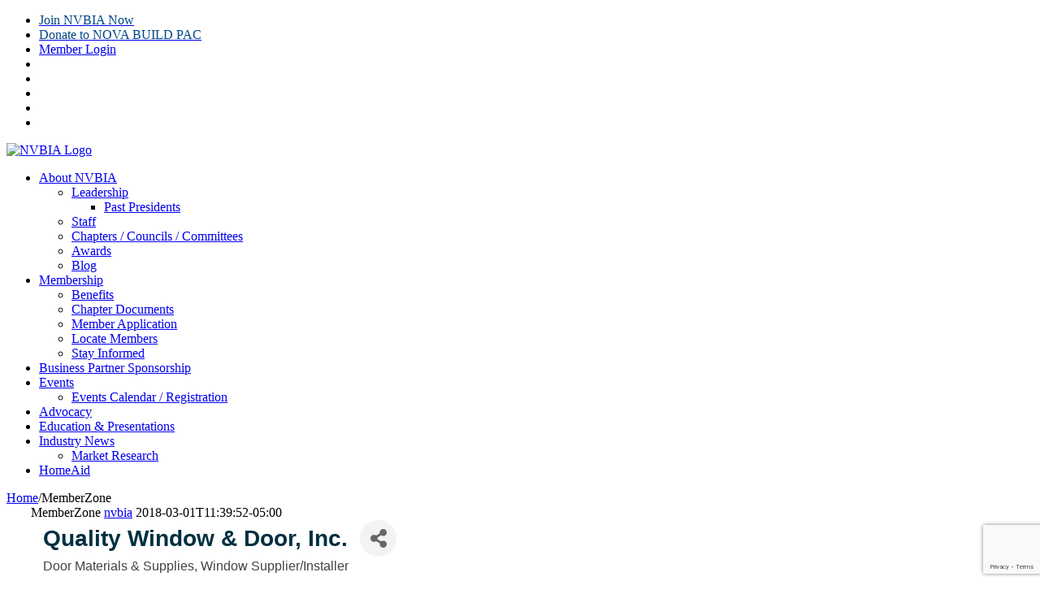

--- FILE ---
content_type: text/html; charset=utf-8
request_url: https://www.google.com/recaptcha/api2/anchor?ar=1&k=6LfI_T8rAAAAAMkWHrLP_GfSf3tLy9tKa839wcWa&co=aHR0cHM6Ly9idXNpbmVzcy5udmJpYS5jb206NDQz&hl=en&v=N67nZn4AqZkNcbeMu4prBgzg&size=invisible&anchor-ms=20000&execute-ms=30000&cb=nx5vnxwh5w9l
body_size: 48822
content:
<!DOCTYPE HTML><html dir="ltr" lang="en"><head><meta http-equiv="Content-Type" content="text/html; charset=UTF-8">
<meta http-equiv="X-UA-Compatible" content="IE=edge">
<title>reCAPTCHA</title>
<style type="text/css">
/* cyrillic-ext */
@font-face {
  font-family: 'Roboto';
  font-style: normal;
  font-weight: 400;
  font-stretch: 100%;
  src: url(//fonts.gstatic.com/s/roboto/v48/KFO7CnqEu92Fr1ME7kSn66aGLdTylUAMa3GUBHMdazTgWw.woff2) format('woff2');
  unicode-range: U+0460-052F, U+1C80-1C8A, U+20B4, U+2DE0-2DFF, U+A640-A69F, U+FE2E-FE2F;
}
/* cyrillic */
@font-face {
  font-family: 'Roboto';
  font-style: normal;
  font-weight: 400;
  font-stretch: 100%;
  src: url(//fonts.gstatic.com/s/roboto/v48/KFO7CnqEu92Fr1ME7kSn66aGLdTylUAMa3iUBHMdazTgWw.woff2) format('woff2');
  unicode-range: U+0301, U+0400-045F, U+0490-0491, U+04B0-04B1, U+2116;
}
/* greek-ext */
@font-face {
  font-family: 'Roboto';
  font-style: normal;
  font-weight: 400;
  font-stretch: 100%;
  src: url(//fonts.gstatic.com/s/roboto/v48/KFO7CnqEu92Fr1ME7kSn66aGLdTylUAMa3CUBHMdazTgWw.woff2) format('woff2');
  unicode-range: U+1F00-1FFF;
}
/* greek */
@font-face {
  font-family: 'Roboto';
  font-style: normal;
  font-weight: 400;
  font-stretch: 100%;
  src: url(//fonts.gstatic.com/s/roboto/v48/KFO7CnqEu92Fr1ME7kSn66aGLdTylUAMa3-UBHMdazTgWw.woff2) format('woff2');
  unicode-range: U+0370-0377, U+037A-037F, U+0384-038A, U+038C, U+038E-03A1, U+03A3-03FF;
}
/* math */
@font-face {
  font-family: 'Roboto';
  font-style: normal;
  font-weight: 400;
  font-stretch: 100%;
  src: url(//fonts.gstatic.com/s/roboto/v48/KFO7CnqEu92Fr1ME7kSn66aGLdTylUAMawCUBHMdazTgWw.woff2) format('woff2');
  unicode-range: U+0302-0303, U+0305, U+0307-0308, U+0310, U+0312, U+0315, U+031A, U+0326-0327, U+032C, U+032F-0330, U+0332-0333, U+0338, U+033A, U+0346, U+034D, U+0391-03A1, U+03A3-03A9, U+03B1-03C9, U+03D1, U+03D5-03D6, U+03F0-03F1, U+03F4-03F5, U+2016-2017, U+2034-2038, U+203C, U+2040, U+2043, U+2047, U+2050, U+2057, U+205F, U+2070-2071, U+2074-208E, U+2090-209C, U+20D0-20DC, U+20E1, U+20E5-20EF, U+2100-2112, U+2114-2115, U+2117-2121, U+2123-214F, U+2190, U+2192, U+2194-21AE, U+21B0-21E5, U+21F1-21F2, U+21F4-2211, U+2213-2214, U+2216-22FF, U+2308-230B, U+2310, U+2319, U+231C-2321, U+2336-237A, U+237C, U+2395, U+239B-23B7, U+23D0, U+23DC-23E1, U+2474-2475, U+25AF, U+25B3, U+25B7, U+25BD, U+25C1, U+25CA, U+25CC, U+25FB, U+266D-266F, U+27C0-27FF, U+2900-2AFF, U+2B0E-2B11, U+2B30-2B4C, U+2BFE, U+3030, U+FF5B, U+FF5D, U+1D400-1D7FF, U+1EE00-1EEFF;
}
/* symbols */
@font-face {
  font-family: 'Roboto';
  font-style: normal;
  font-weight: 400;
  font-stretch: 100%;
  src: url(//fonts.gstatic.com/s/roboto/v48/KFO7CnqEu92Fr1ME7kSn66aGLdTylUAMaxKUBHMdazTgWw.woff2) format('woff2');
  unicode-range: U+0001-000C, U+000E-001F, U+007F-009F, U+20DD-20E0, U+20E2-20E4, U+2150-218F, U+2190, U+2192, U+2194-2199, U+21AF, U+21E6-21F0, U+21F3, U+2218-2219, U+2299, U+22C4-22C6, U+2300-243F, U+2440-244A, U+2460-24FF, U+25A0-27BF, U+2800-28FF, U+2921-2922, U+2981, U+29BF, U+29EB, U+2B00-2BFF, U+4DC0-4DFF, U+FFF9-FFFB, U+10140-1018E, U+10190-1019C, U+101A0, U+101D0-101FD, U+102E0-102FB, U+10E60-10E7E, U+1D2C0-1D2D3, U+1D2E0-1D37F, U+1F000-1F0FF, U+1F100-1F1AD, U+1F1E6-1F1FF, U+1F30D-1F30F, U+1F315, U+1F31C, U+1F31E, U+1F320-1F32C, U+1F336, U+1F378, U+1F37D, U+1F382, U+1F393-1F39F, U+1F3A7-1F3A8, U+1F3AC-1F3AF, U+1F3C2, U+1F3C4-1F3C6, U+1F3CA-1F3CE, U+1F3D4-1F3E0, U+1F3ED, U+1F3F1-1F3F3, U+1F3F5-1F3F7, U+1F408, U+1F415, U+1F41F, U+1F426, U+1F43F, U+1F441-1F442, U+1F444, U+1F446-1F449, U+1F44C-1F44E, U+1F453, U+1F46A, U+1F47D, U+1F4A3, U+1F4B0, U+1F4B3, U+1F4B9, U+1F4BB, U+1F4BF, U+1F4C8-1F4CB, U+1F4D6, U+1F4DA, U+1F4DF, U+1F4E3-1F4E6, U+1F4EA-1F4ED, U+1F4F7, U+1F4F9-1F4FB, U+1F4FD-1F4FE, U+1F503, U+1F507-1F50B, U+1F50D, U+1F512-1F513, U+1F53E-1F54A, U+1F54F-1F5FA, U+1F610, U+1F650-1F67F, U+1F687, U+1F68D, U+1F691, U+1F694, U+1F698, U+1F6AD, U+1F6B2, U+1F6B9-1F6BA, U+1F6BC, U+1F6C6-1F6CF, U+1F6D3-1F6D7, U+1F6E0-1F6EA, U+1F6F0-1F6F3, U+1F6F7-1F6FC, U+1F700-1F7FF, U+1F800-1F80B, U+1F810-1F847, U+1F850-1F859, U+1F860-1F887, U+1F890-1F8AD, U+1F8B0-1F8BB, U+1F8C0-1F8C1, U+1F900-1F90B, U+1F93B, U+1F946, U+1F984, U+1F996, U+1F9E9, U+1FA00-1FA6F, U+1FA70-1FA7C, U+1FA80-1FA89, U+1FA8F-1FAC6, U+1FACE-1FADC, U+1FADF-1FAE9, U+1FAF0-1FAF8, U+1FB00-1FBFF;
}
/* vietnamese */
@font-face {
  font-family: 'Roboto';
  font-style: normal;
  font-weight: 400;
  font-stretch: 100%;
  src: url(//fonts.gstatic.com/s/roboto/v48/KFO7CnqEu92Fr1ME7kSn66aGLdTylUAMa3OUBHMdazTgWw.woff2) format('woff2');
  unicode-range: U+0102-0103, U+0110-0111, U+0128-0129, U+0168-0169, U+01A0-01A1, U+01AF-01B0, U+0300-0301, U+0303-0304, U+0308-0309, U+0323, U+0329, U+1EA0-1EF9, U+20AB;
}
/* latin-ext */
@font-face {
  font-family: 'Roboto';
  font-style: normal;
  font-weight: 400;
  font-stretch: 100%;
  src: url(//fonts.gstatic.com/s/roboto/v48/KFO7CnqEu92Fr1ME7kSn66aGLdTylUAMa3KUBHMdazTgWw.woff2) format('woff2');
  unicode-range: U+0100-02BA, U+02BD-02C5, U+02C7-02CC, U+02CE-02D7, U+02DD-02FF, U+0304, U+0308, U+0329, U+1D00-1DBF, U+1E00-1E9F, U+1EF2-1EFF, U+2020, U+20A0-20AB, U+20AD-20C0, U+2113, U+2C60-2C7F, U+A720-A7FF;
}
/* latin */
@font-face {
  font-family: 'Roboto';
  font-style: normal;
  font-weight: 400;
  font-stretch: 100%;
  src: url(//fonts.gstatic.com/s/roboto/v48/KFO7CnqEu92Fr1ME7kSn66aGLdTylUAMa3yUBHMdazQ.woff2) format('woff2');
  unicode-range: U+0000-00FF, U+0131, U+0152-0153, U+02BB-02BC, U+02C6, U+02DA, U+02DC, U+0304, U+0308, U+0329, U+2000-206F, U+20AC, U+2122, U+2191, U+2193, U+2212, U+2215, U+FEFF, U+FFFD;
}
/* cyrillic-ext */
@font-face {
  font-family: 'Roboto';
  font-style: normal;
  font-weight: 500;
  font-stretch: 100%;
  src: url(//fonts.gstatic.com/s/roboto/v48/KFO7CnqEu92Fr1ME7kSn66aGLdTylUAMa3GUBHMdazTgWw.woff2) format('woff2');
  unicode-range: U+0460-052F, U+1C80-1C8A, U+20B4, U+2DE0-2DFF, U+A640-A69F, U+FE2E-FE2F;
}
/* cyrillic */
@font-face {
  font-family: 'Roboto';
  font-style: normal;
  font-weight: 500;
  font-stretch: 100%;
  src: url(//fonts.gstatic.com/s/roboto/v48/KFO7CnqEu92Fr1ME7kSn66aGLdTylUAMa3iUBHMdazTgWw.woff2) format('woff2');
  unicode-range: U+0301, U+0400-045F, U+0490-0491, U+04B0-04B1, U+2116;
}
/* greek-ext */
@font-face {
  font-family: 'Roboto';
  font-style: normal;
  font-weight: 500;
  font-stretch: 100%;
  src: url(//fonts.gstatic.com/s/roboto/v48/KFO7CnqEu92Fr1ME7kSn66aGLdTylUAMa3CUBHMdazTgWw.woff2) format('woff2');
  unicode-range: U+1F00-1FFF;
}
/* greek */
@font-face {
  font-family: 'Roboto';
  font-style: normal;
  font-weight: 500;
  font-stretch: 100%;
  src: url(//fonts.gstatic.com/s/roboto/v48/KFO7CnqEu92Fr1ME7kSn66aGLdTylUAMa3-UBHMdazTgWw.woff2) format('woff2');
  unicode-range: U+0370-0377, U+037A-037F, U+0384-038A, U+038C, U+038E-03A1, U+03A3-03FF;
}
/* math */
@font-face {
  font-family: 'Roboto';
  font-style: normal;
  font-weight: 500;
  font-stretch: 100%;
  src: url(//fonts.gstatic.com/s/roboto/v48/KFO7CnqEu92Fr1ME7kSn66aGLdTylUAMawCUBHMdazTgWw.woff2) format('woff2');
  unicode-range: U+0302-0303, U+0305, U+0307-0308, U+0310, U+0312, U+0315, U+031A, U+0326-0327, U+032C, U+032F-0330, U+0332-0333, U+0338, U+033A, U+0346, U+034D, U+0391-03A1, U+03A3-03A9, U+03B1-03C9, U+03D1, U+03D5-03D6, U+03F0-03F1, U+03F4-03F5, U+2016-2017, U+2034-2038, U+203C, U+2040, U+2043, U+2047, U+2050, U+2057, U+205F, U+2070-2071, U+2074-208E, U+2090-209C, U+20D0-20DC, U+20E1, U+20E5-20EF, U+2100-2112, U+2114-2115, U+2117-2121, U+2123-214F, U+2190, U+2192, U+2194-21AE, U+21B0-21E5, U+21F1-21F2, U+21F4-2211, U+2213-2214, U+2216-22FF, U+2308-230B, U+2310, U+2319, U+231C-2321, U+2336-237A, U+237C, U+2395, U+239B-23B7, U+23D0, U+23DC-23E1, U+2474-2475, U+25AF, U+25B3, U+25B7, U+25BD, U+25C1, U+25CA, U+25CC, U+25FB, U+266D-266F, U+27C0-27FF, U+2900-2AFF, U+2B0E-2B11, U+2B30-2B4C, U+2BFE, U+3030, U+FF5B, U+FF5D, U+1D400-1D7FF, U+1EE00-1EEFF;
}
/* symbols */
@font-face {
  font-family: 'Roboto';
  font-style: normal;
  font-weight: 500;
  font-stretch: 100%;
  src: url(//fonts.gstatic.com/s/roboto/v48/KFO7CnqEu92Fr1ME7kSn66aGLdTylUAMaxKUBHMdazTgWw.woff2) format('woff2');
  unicode-range: U+0001-000C, U+000E-001F, U+007F-009F, U+20DD-20E0, U+20E2-20E4, U+2150-218F, U+2190, U+2192, U+2194-2199, U+21AF, U+21E6-21F0, U+21F3, U+2218-2219, U+2299, U+22C4-22C6, U+2300-243F, U+2440-244A, U+2460-24FF, U+25A0-27BF, U+2800-28FF, U+2921-2922, U+2981, U+29BF, U+29EB, U+2B00-2BFF, U+4DC0-4DFF, U+FFF9-FFFB, U+10140-1018E, U+10190-1019C, U+101A0, U+101D0-101FD, U+102E0-102FB, U+10E60-10E7E, U+1D2C0-1D2D3, U+1D2E0-1D37F, U+1F000-1F0FF, U+1F100-1F1AD, U+1F1E6-1F1FF, U+1F30D-1F30F, U+1F315, U+1F31C, U+1F31E, U+1F320-1F32C, U+1F336, U+1F378, U+1F37D, U+1F382, U+1F393-1F39F, U+1F3A7-1F3A8, U+1F3AC-1F3AF, U+1F3C2, U+1F3C4-1F3C6, U+1F3CA-1F3CE, U+1F3D4-1F3E0, U+1F3ED, U+1F3F1-1F3F3, U+1F3F5-1F3F7, U+1F408, U+1F415, U+1F41F, U+1F426, U+1F43F, U+1F441-1F442, U+1F444, U+1F446-1F449, U+1F44C-1F44E, U+1F453, U+1F46A, U+1F47D, U+1F4A3, U+1F4B0, U+1F4B3, U+1F4B9, U+1F4BB, U+1F4BF, U+1F4C8-1F4CB, U+1F4D6, U+1F4DA, U+1F4DF, U+1F4E3-1F4E6, U+1F4EA-1F4ED, U+1F4F7, U+1F4F9-1F4FB, U+1F4FD-1F4FE, U+1F503, U+1F507-1F50B, U+1F50D, U+1F512-1F513, U+1F53E-1F54A, U+1F54F-1F5FA, U+1F610, U+1F650-1F67F, U+1F687, U+1F68D, U+1F691, U+1F694, U+1F698, U+1F6AD, U+1F6B2, U+1F6B9-1F6BA, U+1F6BC, U+1F6C6-1F6CF, U+1F6D3-1F6D7, U+1F6E0-1F6EA, U+1F6F0-1F6F3, U+1F6F7-1F6FC, U+1F700-1F7FF, U+1F800-1F80B, U+1F810-1F847, U+1F850-1F859, U+1F860-1F887, U+1F890-1F8AD, U+1F8B0-1F8BB, U+1F8C0-1F8C1, U+1F900-1F90B, U+1F93B, U+1F946, U+1F984, U+1F996, U+1F9E9, U+1FA00-1FA6F, U+1FA70-1FA7C, U+1FA80-1FA89, U+1FA8F-1FAC6, U+1FACE-1FADC, U+1FADF-1FAE9, U+1FAF0-1FAF8, U+1FB00-1FBFF;
}
/* vietnamese */
@font-face {
  font-family: 'Roboto';
  font-style: normal;
  font-weight: 500;
  font-stretch: 100%;
  src: url(//fonts.gstatic.com/s/roboto/v48/KFO7CnqEu92Fr1ME7kSn66aGLdTylUAMa3OUBHMdazTgWw.woff2) format('woff2');
  unicode-range: U+0102-0103, U+0110-0111, U+0128-0129, U+0168-0169, U+01A0-01A1, U+01AF-01B0, U+0300-0301, U+0303-0304, U+0308-0309, U+0323, U+0329, U+1EA0-1EF9, U+20AB;
}
/* latin-ext */
@font-face {
  font-family: 'Roboto';
  font-style: normal;
  font-weight: 500;
  font-stretch: 100%;
  src: url(//fonts.gstatic.com/s/roboto/v48/KFO7CnqEu92Fr1ME7kSn66aGLdTylUAMa3KUBHMdazTgWw.woff2) format('woff2');
  unicode-range: U+0100-02BA, U+02BD-02C5, U+02C7-02CC, U+02CE-02D7, U+02DD-02FF, U+0304, U+0308, U+0329, U+1D00-1DBF, U+1E00-1E9F, U+1EF2-1EFF, U+2020, U+20A0-20AB, U+20AD-20C0, U+2113, U+2C60-2C7F, U+A720-A7FF;
}
/* latin */
@font-face {
  font-family: 'Roboto';
  font-style: normal;
  font-weight: 500;
  font-stretch: 100%;
  src: url(//fonts.gstatic.com/s/roboto/v48/KFO7CnqEu92Fr1ME7kSn66aGLdTylUAMa3yUBHMdazQ.woff2) format('woff2');
  unicode-range: U+0000-00FF, U+0131, U+0152-0153, U+02BB-02BC, U+02C6, U+02DA, U+02DC, U+0304, U+0308, U+0329, U+2000-206F, U+20AC, U+2122, U+2191, U+2193, U+2212, U+2215, U+FEFF, U+FFFD;
}
/* cyrillic-ext */
@font-face {
  font-family: 'Roboto';
  font-style: normal;
  font-weight: 900;
  font-stretch: 100%;
  src: url(//fonts.gstatic.com/s/roboto/v48/KFO7CnqEu92Fr1ME7kSn66aGLdTylUAMa3GUBHMdazTgWw.woff2) format('woff2');
  unicode-range: U+0460-052F, U+1C80-1C8A, U+20B4, U+2DE0-2DFF, U+A640-A69F, U+FE2E-FE2F;
}
/* cyrillic */
@font-face {
  font-family: 'Roboto';
  font-style: normal;
  font-weight: 900;
  font-stretch: 100%;
  src: url(//fonts.gstatic.com/s/roboto/v48/KFO7CnqEu92Fr1ME7kSn66aGLdTylUAMa3iUBHMdazTgWw.woff2) format('woff2');
  unicode-range: U+0301, U+0400-045F, U+0490-0491, U+04B0-04B1, U+2116;
}
/* greek-ext */
@font-face {
  font-family: 'Roboto';
  font-style: normal;
  font-weight: 900;
  font-stretch: 100%;
  src: url(//fonts.gstatic.com/s/roboto/v48/KFO7CnqEu92Fr1ME7kSn66aGLdTylUAMa3CUBHMdazTgWw.woff2) format('woff2');
  unicode-range: U+1F00-1FFF;
}
/* greek */
@font-face {
  font-family: 'Roboto';
  font-style: normal;
  font-weight: 900;
  font-stretch: 100%;
  src: url(//fonts.gstatic.com/s/roboto/v48/KFO7CnqEu92Fr1ME7kSn66aGLdTylUAMa3-UBHMdazTgWw.woff2) format('woff2');
  unicode-range: U+0370-0377, U+037A-037F, U+0384-038A, U+038C, U+038E-03A1, U+03A3-03FF;
}
/* math */
@font-face {
  font-family: 'Roboto';
  font-style: normal;
  font-weight: 900;
  font-stretch: 100%;
  src: url(//fonts.gstatic.com/s/roboto/v48/KFO7CnqEu92Fr1ME7kSn66aGLdTylUAMawCUBHMdazTgWw.woff2) format('woff2');
  unicode-range: U+0302-0303, U+0305, U+0307-0308, U+0310, U+0312, U+0315, U+031A, U+0326-0327, U+032C, U+032F-0330, U+0332-0333, U+0338, U+033A, U+0346, U+034D, U+0391-03A1, U+03A3-03A9, U+03B1-03C9, U+03D1, U+03D5-03D6, U+03F0-03F1, U+03F4-03F5, U+2016-2017, U+2034-2038, U+203C, U+2040, U+2043, U+2047, U+2050, U+2057, U+205F, U+2070-2071, U+2074-208E, U+2090-209C, U+20D0-20DC, U+20E1, U+20E5-20EF, U+2100-2112, U+2114-2115, U+2117-2121, U+2123-214F, U+2190, U+2192, U+2194-21AE, U+21B0-21E5, U+21F1-21F2, U+21F4-2211, U+2213-2214, U+2216-22FF, U+2308-230B, U+2310, U+2319, U+231C-2321, U+2336-237A, U+237C, U+2395, U+239B-23B7, U+23D0, U+23DC-23E1, U+2474-2475, U+25AF, U+25B3, U+25B7, U+25BD, U+25C1, U+25CA, U+25CC, U+25FB, U+266D-266F, U+27C0-27FF, U+2900-2AFF, U+2B0E-2B11, U+2B30-2B4C, U+2BFE, U+3030, U+FF5B, U+FF5D, U+1D400-1D7FF, U+1EE00-1EEFF;
}
/* symbols */
@font-face {
  font-family: 'Roboto';
  font-style: normal;
  font-weight: 900;
  font-stretch: 100%;
  src: url(//fonts.gstatic.com/s/roboto/v48/KFO7CnqEu92Fr1ME7kSn66aGLdTylUAMaxKUBHMdazTgWw.woff2) format('woff2');
  unicode-range: U+0001-000C, U+000E-001F, U+007F-009F, U+20DD-20E0, U+20E2-20E4, U+2150-218F, U+2190, U+2192, U+2194-2199, U+21AF, U+21E6-21F0, U+21F3, U+2218-2219, U+2299, U+22C4-22C6, U+2300-243F, U+2440-244A, U+2460-24FF, U+25A0-27BF, U+2800-28FF, U+2921-2922, U+2981, U+29BF, U+29EB, U+2B00-2BFF, U+4DC0-4DFF, U+FFF9-FFFB, U+10140-1018E, U+10190-1019C, U+101A0, U+101D0-101FD, U+102E0-102FB, U+10E60-10E7E, U+1D2C0-1D2D3, U+1D2E0-1D37F, U+1F000-1F0FF, U+1F100-1F1AD, U+1F1E6-1F1FF, U+1F30D-1F30F, U+1F315, U+1F31C, U+1F31E, U+1F320-1F32C, U+1F336, U+1F378, U+1F37D, U+1F382, U+1F393-1F39F, U+1F3A7-1F3A8, U+1F3AC-1F3AF, U+1F3C2, U+1F3C4-1F3C6, U+1F3CA-1F3CE, U+1F3D4-1F3E0, U+1F3ED, U+1F3F1-1F3F3, U+1F3F5-1F3F7, U+1F408, U+1F415, U+1F41F, U+1F426, U+1F43F, U+1F441-1F442, U+1F444, U+1F446-1F449, U+1F44C-1F44E, U+1F453, U+1F46A, U+1F47D, U+1F4A3, U+1F4B0, U+1F4B3, U+1F4B9, U+1F4BB, U+1F4BF, U+1F4C8-1F4CB, U+1F4D6, U+1F4DA, U+1F4DF, U+1F4E3-1F4E6, U+1F4EA-1F4ED, U+1F4F7, U+1F4F9-1F4FB, U+1F4FD-1F4FE, U+1F503, U+1F507-1F50B, U+1F50D, U+1F512-1F513, U+1F53E-1F54A, U+1F54F-1F5FA, U+1F610, U+1F650-1F67F, U+1F687, U+1F68D, U+1F691, U+1F694, U+1F698, U+1F6AD, U+1F6B2, U+1F6B9-1F6BA, U+1F6BC, U+1F6C6-1F6CF, U+1F6D3-1F6D7, U+1F6E0-1F6EA, U+1F6F0-1F6F3, U+1F6F7-1F6FC, U+1F700-1F7FF, U+1F800-1F80B, U+1F810-1F847, U+1F850-1F859, U+1F860-1F887, U+1F890-1F8AD, U+1F8B0-1F8BB, U+1F8C0-1F8C1, U+1F900-1F90B, U+1F93B, U+1F946, U+1F984, U+1F996, U+1F9E9, U+1FA00-1FA6F, U+1FA70-1FA7C, U+1FA80-1FA89, U+1FA8F-1FAC6, U+1FACE-1FADC, U+1FADF-1FAE9, U+1FAF0-1FAF8, U+1FB00-1FBFF;
}
/* vietnamese */
@font-face {
  font-family: 'Roboto';
  font-style: normal;
  font-weight: 900;
  font-stretch: 100%;
  src: url(//fonts.gstatic.com/s/roboto/v48/KFO7CnqEu92Fr1ME7kSn66aGLdTylUAMa3OUBHMdazTgWw.woff2) format('woff2');
  unicode-range: U+0102-0103, U+0110-0111, U+0128-0129, U+0168-0169, U+01A0-01A1, U+01AF-01B0, U+0300-0301, U+0303-0304, U+0308-0309, U+0323, U+0329, U+1EA0-1EF9, U+20AB;
}
/* latin-ext */
@font-face {
  font-family: 'Roboto';
  font-style: normal;
  font-weight: 900;
  font-stretch: 100%;
  src: url(//fonts.gstatic.com/s/roboto/v48/KFO7CnqEu92Fr1ME7kSn66aGLdTylUAMa3KUBHMdazTgWw.woff2) format('woff2');
  unicode-range: U+0100-02BA, U+02BD-02C5, U+02C7-02CC, U+02CE-02D7, U+02DD-02FF, U+0304, U+0308, U+0329, U+1D00-1DBF, U+1E00-1E9F, U+1EF2-1EFF, U+2020, U+20A0-20AB, U+20AD-20C0, U+2113, U+2C60-2C7F, U+A720-A7FF;
}
/* latin */
@font-face {
  font-family: 'Roboto';
  font-style: normal;
  font-weight: 900;
  font-stretch: 100%;
  src: url(//fonts.gstatic.com/s/roboto/v48/KFO7CnqEu92Fr1ME7kSn66aGLdTylUAMa3yUBHMdazQ.woff2) format('woff2');
  unicode-range: U+0000-00FF, U+0131, U+0152-0153, U+02BB-02BC, U+02C6, U+02DA, U+02DC, U+0304, U+0308, U+0329, U+2000-206F, U+20AC, U+2122, U+2191, U+2193, U+2212, U+2215, U+FEFF, U+FFFD;
}

</style>
<link rel="stylesheet" type="text/css" href="https://www.gstatic.com/recaptcha/releases/N67nZn4AqZkNcbeMu4prBgzg/styles__ltr.css">
<script nonce="IKJ4jxR7tJxr7uqPp4bR1Q" type="text/javascript">window['__recaptcha_api'] = 'https://www.google.com/recaptcha/api2/';</script>
<script type="text/javascript" src="https://www.gstatic.com/recaptcha/releases/N67nZn4AqZkNcbeMu4prBgzg/recaptcha__en.js" nonce="IKJ4jxR7tJxr7uqPp4bR1Q">
      
    </script></head>
<body><div id="rc-anchor-alert" class="rc-anchor-alert"></div>
<input type="hidden" id="recaptcha-token" value="[base64]">
<script type="text/javascript" nonce="IKJ4jxR7tJxr7uqPp4bR1Q">
      recaptcha.anchor.Main.init("[\x22ainput\x22,[\x22bgdata\x22,\x22\x22,\[base64]/[base64]/[base64]/ZyhXLGgpOnEoW04sMjEsbF0sVywwKSxoKSxmYWxzZSxmYWxzZSl9Y2F0Y2goayl7RygzNTgsVyk/[base64]/[base64]/[base64]/[base64]/[base64]/[base64]/[base64]/bmV3IEJbT10oRFswXSk6dz09Mj9uZXcgQltPXShEWzBdLERbMV0pOnc9PTM/bmV3IEJbT10oRFswXSxEWzFdLERbMl0pOnc9PTQ/[base64]/[base64]/[base64]/[base64]/[base64]\\u003d\x22,\[base64]\\u003d\x22,\[base64]/DsWbDkGzDqhrCl3cIGWF/[base64]/MsKLBsKtwo4twpYBbsKlw5kAwr3CskQieH0EwrHCgFjDp8KkN2bCusKgwpknwonCpyTDuQAxw68JGsKbwpgxwo02I3/CjsKhw5cpwqbDvBTCvmp8E3XDtsOoChQywokBwr9qYR3Dug3DqsKtw4o8w7nDpkIjw6UiwoJdNkrCkcKawpA5wq0IwoRxw4FRw5xbwo8EYiMBwp/CqQjDt8KdwpbDgHM+E8KRw67Dm8KkFn4IHQ7CosKDag/Dv8OrYsOIwobCuRFABcKlwrYEKsO4w5dudcKTB8KRTXN9wpfDj8OmwqXCslMxwqpQwq/CjTXDjsKQe1VVw59Pw61AOy/DtcOadFTChRYywoBSw7oZUcO6QS8Nw4TCisKYKsKrw65Dw4ppUycdcg/DrUUkNMOSezvDpsOjfMKTcVYLI8OgJMOaw4nDvxnDhcOkwrQRw5ZLG1RBw6PCkyorScO2wqMnwoLCv8KgEUU6w4bDrDxrwovDpRZ/[base64]/DgcOgQGtkf8OiF8O3UnDDusKvFjJhw7A6JsKMVMKFY39JDMOKw7TDpFh3wpgJwobDlVLCly3CpwYVa1TCrcOkwq7CqcOFQ23CssOxYygxMVIrw6XCu8O0NMK0NjfCrsOWMCF8cDgtw7YRXsKgwqfDgcO7woNNBsOVFlU8w4zCrCRfW8Kbwo/CuX06UQBJw53DvcO0eMOBw4/CvydVPcOAQXrDlXrCgkUswrAiO8OnXMKowqPCpn3Dp2EgJMOBwphRP8OUw47DgsK+wph9A2kFwqXCr8OIPwlQTzrCpCwtRsOqV8KmA3Ndw5TDjRrDscK2c8K7YsKZEMO/ccK/OsOCwqxRwrxLAx7DtFgAHknDpBPDjDcTwoFtBwVsWAsCaTfDqsK4UsO9L8Kzw7LCpinCjifDscOvwobCmy1Gw6XCucOJw6EsAMKkS8OPwrvCjgLCqkrDpC8STMKLRX3DnDppMcKJw7E5w5p4bMKocS4PwovCrw1dVzQDw7HDo8KxHhzCu8O7wq3Dk8Onw6M7W3c/wrTCk8Ohw6loF8K7w5bDt8K2AsKNw4nCksKmwobCs1MjGMKGwrpBw5BaOMKVw5rDhMK2KnHCgcOjWH7Cm8KXJWjCnsKtwobCsXrDnDrCrcOFwqEVw6HCgcOSE2XDjRrCkXLDjsOZwrrDjxvDjlAIw7wcDcO6G8Oew4vDuH/DiC/[base64]/Du8Olw6vChRnDsMKwwqARcMOqcA/ClcOIw6FTPGVVw6gaUsK1wqbCrGPDp8O8wobClQzCusOMWWrDg1bDpxfClRxELsK3TMKVWMKmecK1w7pGYcKYQWtgwqxvEcKrw7LDsT0DNEp5Wnkyw6bDr8Kbw4QcTsOvBhccWwxeV8KXG3l3BBt7KyRfwq4wa8OKw4UFwo/CjsO5wqdXTiZmGMKAw6pqwozDjcOEe8KgTcODw5nCosKNAX0mwqHClcKnCcKwa8KswpvCiMOkw69LcVkVXMOWXSxeMX4tw43CjcKZXWNSYlhiIMKlwr9uw6dOw4kYwp4Nw5XClVEyJsOrw6ovS8OXwq3DqjQ3w5vDtX7CmcKcSW/ClsOSZx0yw4l6w7xSw4RgWcKbQsOVDnfClMOKT8K7Tio2eMOlwoQmw6pjHcOaYHQxwpPCuXwMLMKXFHnDv2DDhcOSw5bCvXdnYsKzIsKPDSHDvMOhBQ3CvsODfErCgcK/Vk/[base64]/DlGsswoYxw7kqw6LDlGI4wqzDiMOJw4Z6wqjDo8KWw50vdsO7w5vDsydHP8KlHMKhXF9Kw4oBTBXDsMOlPsK7w7U9U8KhY3zDp1DCo8Kfwo/Cv8Onw6RGfcKvDMKAwqTCrsOBw6pkw6DCu0rCicKYwrEMYSRXYxEDw5TCjsKlZcKdQcKNHG/CiBjCicOVw5YPwrtcUcOhVBQ/wrnCisKqWSxFcTjCqsKVGGDDr0BXPsKkEMKBYycdworDp8OtwpzDiBwyUsOew6XCoMKewrxRw4plwrwswqfCl8KTUcOMMcKywqMew5xvBcKbNDU1w6jCrWAWw77Cl28twrXDkw3Cuww9wq3Ci8Ozwod/AQHDgsOpwooHD8O5VcO4w48IGcKaMUt8KEzDpsK1f8OwNMKzFz5YecONG8K2YRNKHC7DqMOqw70kbsOFX1swL3Bpw4DCj8OqTmHDnnTDvgnDgXjCj8KnwpNpHsKTwo/DiD/Cu8OxEFbDvQ1HSyAJFcK8SMKeAwrDoilfwqkjBSzDlsKIw5fCl8OCMgEKw4DDh0xQbyrCpcK6wqvCpsOEw5rCmcKVw5TDt8OAwrNdQ2/[base64]/Dmyt0BMKpwokHdmTDgiEEw49jFk5mw4bCi05KwonDnMKdWsOwwpvDn3bDhSd+w5bDqBkvLzhtQlnDrGUgVcKJSBTDj8OfwohTRyhtwqgkwpEUDgvCrcKmS1hRFmxAwojCt8OtIxvCiGTCvksCRMOVRsO3wrEIwozCosO/w7LCn8Ogw6U4KcK1wrJoL8KNw6nCrxjCisOWwpjCuX5Vw6vCnE/CqDHCp8O5VxzDhnBtw4TCgDAcw4/DiMKhw4PDuBrCpsOYw5BowpvDhE7CksK7KgsOw5XDlhXDvcKDU8K2TcOwHDnCrEhPcsKbdMOuNh/CvMOZw613BXjDlXkVRsKVw43DusKcOMOqFMK/NcKaw4jDvG3DpjDCoMKLVMKUw5Fjwr/DmwM6KU7Drx3CiHNNSHdYwofCgHLCv8OiCRvCosK8JMKxV8K9Y0/[base64]/YsK3cMO/[base64]/Dj8O/[base64]/[base64]/DmHhKwrfDghvCi1LDs8OSasOuQlvDlTvCoRDDhcOdw47CsMOKwoLDjwscwqTDlcKwBsOqw45/XcKWbsKXwqcGDMK9woFkdMKaw4DDjjwKO0XCnMOScR1rw4Fvw4/[base64]/[base64]/wodwQzbDksKuwrnCoHQlw7DDs0xGNcKSHS3DlsKuw5DDvcOlCjxiF8KIcHvCshUmw4PCmMK+GsOew47CsyjCggnDh0fDnAXCqcOew7LDvcK8w6ACwqLDr23Dq8K7BAxOwqAbwrHDpsK3w7/Cn8OlwqNewrXDiMKdAkrCuEHClWp4FMOAAsOZGTxjAxTDmXEGw7g+w7fDlhUHwoM7wo9BWhPDs8KkwpbDv8OKcsOxEcOTLlTDr1XCq2TCocKLIUPCuMKAHx0swrfCmlrCtcKFwpPDgDLCpzx5wq9ZTMOfb1IawpoHFR/Cr8KQw4tIw5QOXC7Djll/wppwwpbDs0nDh8Kpw5kOJU/CtGXCr8K5U8Kqw4Apwro+PcOTw5PCvHzDnSLDrsONP8OocFHDizEkDsO9PwI8w5/CrsOzeEHDr8K2w79lTDDDjcKJw6PDmcOUw7VUAHjClBPDgsKJBDFCO8OeBsKmw6jDucK3PnsfwoIhw67CqMOJacKafMKkwqAOaB7DlUQ3dsKBw6UIw7nDl8OPbcK/[base64]/DocKFw58tBsONG8KHw6NhXnPDgUkoWcOXwpYww6PDq2jDiGXDi8KAwoTDmWjCl8Krw6TDj8KkTjxjWsKCwojCm8OySXzDtn/CocOHHVDDqMK0esK/w6TDnWXDqcKpw6jCuQEjw4IJw7PDk8K7w6jDuzZ3VAjCi0PDpcKIfcKCGwpBIgE/dMK4wolew6bCl0EJwpR3wrAVb1FzwqNzEAXCgj/DnRZrw6pOw6bCqsO4XsKDFlkSwrjCrsKXGzxVw71Qw5d1fSLDrsObw5tLSsO3wpvDrB9+MsOjwpjDqlZ1woxyCcOndGjCjVrCscOnw7R6w7fCiMKKwqTCm8K8XnzDoMKywqswEMKWwpDDqSMow4AmFyJ/wotOw5vCn8OFQAAQw7BCw47DssKhHcK8w7J9w6gjHsKTw7ogwpjCkRRdKChywoxkw7vDhsOpw7XCg3J3wrdXw57DjWPDm8OswpwwT8O/Ex/CrkE0dzXDgsObOsKzw61AQXTCqVkXSsOnw63CpsOBw5/DtMKewoTCiMOUdU/CuMKSLsK6w7fCrwkeNsOQw5vCrcKTwqXCpmfCtMOoETNPZsOBSsKZUCAxW8OiP17ChsKlFBE8w6sHd1VTwqnCvMOlw4LDhsOpRz9hwr1Vwrgnw5LDjiE1wrsPwrnCpsOdV8Kow5XCqAbCmsKpYQYIf8OVw5rCh3pEUS/Dh0zDliZOwp/Dp8KReU3DjDMYN8OZwqLDn2TDm8OXwrlCwqZGLBsxJH8Nw5fCgMKVw6xCMGPCpTXCiMO0wqjDvw/DqcOqASPDlsKtO8K5FsKxwoTDviLCh8K7w7nDrT7DvcOZw6vDnMO5w5IQw701PcKueTfCp8OGwobCsW3Do8O0wr7Dv30EHsOKw5rDqCLCrlDChMKODWHCozTCk8OMeF/Cs3YWVcK8wqTDhCYxX0nCj8Khw6Iwdno8wqLDt0TDl2RfLVp0w63CjQkVbEtvHwjCtXRNw6LDgQ/[base64]/Ct8K4VcO5VQA2E8Onw6VVUsKQA8O6wqw2OcKmwp3DjcKFwrk7A1ojY1oMwr7DoC00FcKgVnPCksKbdHTDtnLCksOyw6t8w7HDg8ObwrgZSsK+w7shwrbChX7CjMO5w45IOsOJU0HDtcOxGxNQwqhoRkrDhMOLwqvDt8OewpdfVsKEGHgtwrxVw6lhw4DCkj8eK8Oiwo/CpsOhwrrDhsOIwo/DilwJwqbCnsO3w4xUM8K3wrB5wonDjHjCoMK8wo/CilQfw7AHwonCrQrDssKMwoBgPMOWwrPDusOpVxzDlDpJwoLDp0pNSMKdwo1DaxrClsKbAT3CrMOodsOKMsOMOsOtISvChMK4worCjcKSwofChQtCw6tFw6JPwoMmFcKuwr50DEzCosOgST/[base64]/[base64]/CrGVpd0xAw48nFsOEwqAPw7BXwoXDvsO3TMKWFzrDgnnDhxzCnsOcT3k6w7fCgsOwU0LDnlkjwrXCtcKEw73Dq1lNwrc6GjHCtsOnwoIAw79zwp8wwonCgzPDpsOOeybDh30OAxPDqMO0w7DCn8KhaVsgw6nDvcKrwo1/[base64]/CrsOfw6nDqMKCR23DnwzDuQwlXRl/[base64]/CpFduQjIBGVnCsUfCowTDnzg3Q8OTwqUsw7zDinfDlsOKw7/CtcOpR1rCp8Oewo15wpzDksO/[base64]/CvcKsZsKFT0BxwogQw6DCgMOKw7bDvyMGeH5/IiJIw4JBwpMxw5NWAMKKwpM5wr8owpjDh8OWHcKdJSJvWjXCisOyw5AeVMKDwqQdecK0wrl9OsOaE8O8esO5GcK3w77DgSLCusKiWn1QcsOOw4MgwpjCsFdtZMKFwqAfBB3CnT04PxgMcTDDkMOgw4PCiHPCtsKEw4Iaw50Fwq40csOewrAnwpwew6fDlVxXK8Kxwrk/w5Qiwq7Cmk8uLibCi8OrSwNRw5DCiMO0wpvCl1fDgcOALSQhJ1YKwoQDwpvDqD/CgmlEwpgxViLCl8OWNMObJsKgwq/CtsKhwo3CkifDlkpKw4nDjMKJw70HeMK1KnvCssOaTBrDkSFWw5J+w6ArCy/Cgmo4w47Cq8K3wq0fw7w+wrnChUdzS8K2wpA4wpl8w7M9eg7Ch17DqAFKw7rCisKGw77CvVkuwp12OC/CmgzDh8KoWcO8woHDvgzCuMKuwr0OwqEnwrZwDE3CpE8nJcOVw4dfQGHDn8Olw5Zew4t/C8OpL8O+YAluw7VGw50Lwr0Qw5Fww6cHwobDiMKXHcOUVsO7wqZDRMO+asKzw60iw7nCncKMwoXDnELDrcO+ZS4/LcKHwoHDlcKCL8OKwqvDjEMEw6Ijw6Fqwr7DtWXDqcOUbcKyeMKUdMKHI8OnG8O2w5XCh1/Dn8K/w6nClEjChEnCihXCugzCpMOGw415ScOmMMKEfcKZw6IhwrxzwpMUwptLw4Qlw5loOCxqN8K2wpsLw6bCkQcQJg4MwrLClRknwrYiwp4Sw6bCjcOaw4XDjAtlw7FML8KHE8KlE8KCQsO4elzCjgJ0SwBTw7rCr8OTf8OEBlbDjsK0a8OTw4BQwrnCglnCgMOLwp/CmVfCgsKcwrvDtHzDsnXChMO8woTDj8KBEsO/[base64]/DjWrDvHPDrMKZVcKywrpSwpfDsTYwwqcMwrLCoMOWUiEmw7deQsKoIcORMXBowrLDr8OaTQdawrvDsGUGw5IfFsKTwqYWw61XwqA/[base64]/CkWpxw6rDnsKXw4zCgcKpw4LDsQVUwohgw7XCl8O4wpnDjRzCi8KFw5UcEj03B0TDjlVKOD3DuRnDkSx8aMKQwo/DgW7Cg3F6JcK6w7RMDMOHPjjCscOAwodwM8OvBlPCqcOcwoHCncKJwqnClgzCiEouShYww7PDtMOlD8KWY0hbc8Onw64hwobClsOMwobDhsKNwqvDrMOKJXfCgFIBwphGw7jDgcKFJDXCryBAwoQNw4XDncOkwozCm0EbwonCjwkFwq93TXTCkMKpw73Co8O/Ih0YdkRNwqLCgsOFNHbDsx9Pw4LCoHFewoHDn8OnembCqQHCoFPCvzrCjcKAGMKUwqAMLsO4R8O5w5JLTMKywo85BcO/w7AkHAzDmcKnJcOGw5FMwqxfOsKSwrLDjMOOwrPCucO8ZztyWXFewqA8CU7Dv0FYw4jCu0MmciHDr8KpBikJGXnDmsOsw5o0w5vDoWPDs3bDsz/CncKYVl89OUVgaHwAVcO6w49NDVEGeMO8M8KKQMO2wogNd1ZhVy5rwoXCscOnWVAhATLDjsKew4AXw5/DhSdkw40GXjQZX8K9wqMIasKyOH55wovDh8KAw6gywoQHw5MDKMOAw7/DgMO1EcOwYmNowoXCj8Kpw47DmGXClhrDvcKub8OPOl0iw5PDg8K5w5I3CF1ywrDCon3DtcO7WcKHwq1MYTDCizLCkUBiwpkIIEhjw6hxw5/Dp8OLWTvDqUPDvsOqTCLCry3Di8OawrVkwq/Ds8O1FGfDt20EMT7Dt8O/wqrDgcO1wpFbWsOGS8KSwo1EJTF2UcOSwpsEw7ZAFy4cOzoLU8OVw5YUWyoWSVDDucK7O8Kmw5DCiUjDjsK0G2bClU/Cpkp1SMK1w78hw7zCjcKiwqJOwr1Jwq4uSG4vEjgrDEvDrcKzcMKfBR5jU8OSwpsTecKuwoleYcKhOwJ1w5JqGMOgwo3CuMOfHQg9wrp8w7fCpTvCtsK0woZOHjrCtMKTw7/CpRVGDsK/wojDqGbDpcKDw6ckw6l0PhLDu8K9w47DhSPCk8KxXsKGISMow7XCrCc/cz0/wo1Hwo/Dk8OUwobDpcOSwrPDt0nChMKqw6Apw7oOw5pJKsKqw7PCuxjCuhDCowJDBsKmDsKqJ1YSw4MSKMO3wooywrpTeMKEw4gWw4xwYcONw71TO8O0KsOQw6wmwrMhbcO7wphjMQ9zcCFtw4g+Iy3DpFcHw7bDi23DqcKxYDvCiMKMwr/[base64]/[base64]/[base64]/Ch8ODw4N/PSfDlsKlWsKTw4FzCsOBw7sSwrTCvcKAGsKNw7UVw7U3R8O6aQrCi8OIwooJw7TCj8Krw6vDs8KtF0/DosOZJTPCmWHCp0TCqMKQw7QKRsOuVyJvEQk+Kk81w7/CoQQuw5fDnkDDgcO9wocRw7TCtG8QIVnDkG4kRkXDmiIuw5sBBCjCqMOTwq7CrjFYw7ZFw7HDmcKbw5/CmHHCsMOrwoUAwqXClsOPTcK3ETk3w6gwHcKCW8KUeSFddsKlwpDCqx/Dg1dXw79iHMKYw4vDr8O0w7peAsK4worCmFjCg1oscVIcw78kBHrCoMKHw79ILA9Jfh8hwppXw6o8HMKyAB9hwqd8w49uQxzDgMO9woRjw7zDpUZTUMK7OiFPbMO2w7bDp8OgJMKGIsOzXcK5w7gUDH1hwoxFOFnCqB/CocKZw6g5wpEWwoslLXrDssK6aiIMw4nDv8KYw5h1w4rDusOlwopBfw17w70Mw7fDtMOgeMOow7JUK8KvwrlSDcOswphSOB/Dh13DoXHDhcKhDsKmwqPCjC5iwpRKw7kNw4xyw6NtwodDwqsMw6/CiR7CvWXCghrCkAdDwo1XGsKowoBJdSB5R3Myw41Tw7UEwonCgRdLVsKbL8OpY8OKwr/DkHYYS8KvwofClsOhw4zCkcKJwo7CpX8Cw4A0NiPChsOIw5FKFsK8fWdlw6wFQcO2wp3CqmkTwrnCjTjDh8Kew5EtFC7DrMKOw7wxeTzDksOGJsOvScKrw7Miw7BtJU3CgsK5AsOUZcOzHHzCsHFywobDqMOqThvDtn/CsjEYw77CsHYOLMK6P8ONw6XCl1gqwrbDtEPDr23CtGDDuQvCmjfDh8OPwrYLXsOLT3fCqwXCv8OQAsKOUn3CoBnCgkLCrHPChMOGejovwowGw4LDmcKkwrfDmCfCh8Kmw7LCp8OVJAzDoALCvMOPAsK8LMOHXMKyI8Kow7zDssKCw5h/XRzCuhjCoMObVMK1wqfCvcKMFFsiRMOPw6ZdLl0Ewpk6DxHCnMOVOMKwwodQW8Knw6cNw7XDisKMw63Dp8O3wqHCucKob0zCuQMZwq/CiDXDs2DCnsKeOsOWw4JeM8Kxw5NfdcOFw5ZRImICw7BiwrbCqcKAw7XDtsO/fglyDMONwpjDoHzDjsKFHcOnwqvDo8Ojwq/CiDbDo8K+wpNHIsOnDVARHMOFL1/[base64]/[base64]/DssOHw78UIW7DqMKZAsOidMKiDX8BeyISAcOOw4QYLC/[base64]/CRTCuMOpT8KdwpjDiy3Dtldhw4MWw77CsTnDrl7Dh8OYDcKhwrU9Ok/DjcOtDcKBY8KJX8OsWcO6DcOgw5XCqll+w494VnAPwoh5wp0aOnslWsKNLcOgw7fDmsKpcQrCsioXeT/DiybCnVfCoMKmQ8KXTEHDjgBHX8KmwpTDhsOAw783TQdawpQFJQDCrEBSwrtBw5t/wqDCj1vDh8OwwoPDkm3DonRGwqvDl8K6e8OLCWXDusKNw7kEwq7Cq0BLVMKAM8KYwr0+w64EwpcxMcK9aR87w7nDv8K2w4jCj0zDrsKWwr4hw7AaV3hAwo4ELi9mZcKfwpPDtHTCpsOQJMO7woJlwoTDtQdIwp/CjMKAw5hgB8OLX8KLwoxxw7bDo8KHK8KHBCouw48FwpXCtMKvHMO0wpfDg8KCwpTChUwoIMKewoIyPyNlwofClBfDthDChMKVc2bCkArCncO4Ch0UUQ0PcsKuw6xmw79YBQzDpTN/w6PCsAh2wrTCphfDpsOiaSJ+w5kxanVlw7JmNsOWe8OGw601LsOwGXnCqFxfbyzDgcOQUsKpDVA5dirDicOMHUDCu0XCtVvCqDs6woLDmsKyScO6w7/CgsO3w5fChBcFw7fCvXXCo2rDmV57woFzwq/DucOZwqDCqMOOQMKcwqfDrsOdwozCvEcjdkrChcK7RsKWwop4cCVXw6NKVHnCv8O7wqvDnsOKbAfCuwbDvTPCg8Kiw75bEg3DncKRwq5vw53DjGV3BcKLw5Q+dTfDrXpmwpHCs8OWOMKPFcKqw4UfaMOlw7/DrsOfw5FmdcKawpfDtC5daMOawpTClVbCgcKuV3pOesO8M8K9w5crH8KHwoImTHckwrELwqUrw53CpQ3DscKFFGwmwoc7w7kYwqA9w7lYHsKEV8K/V8O9wqUgwpAbwp3DvSVSwqJ1w6vCmCvCnwApfzlFw4ddHsKKwobCusOIwozDhsKww6kfwqxSw5dWw6Upw4jCgnjCuMKQbMKSRnBtU8KUwohvbcONACFaTMOibi3Ciz8WwoduS8KvAH/CpG3CgsKwBMO7w7nCrCXDvxHDritBGMOJw5fCu2dTY03CvsKya8Kjw7kVwrBmw7DCncKJCUMYA1dvN8KGe8KCJcOtQcO3Ui5BVjFswoE4N8Kbf8KrYMO+wrLDmcK2wqIIw77CoUskw44IwobCi8KiN8OUCVk3w5vCix4aU3duWBIWw7VIRsO5w6/DomTDknXCixwgDcOaeMKXwqPDrcOqQBDDisOJfkHCn8KLP8KUJQgKFMO6wqbDrcK1wp/CgHDDtsOZDsKSw5LDsMKoP8K/G8Kqw4sNOEUjw6PCt3TCpMODWmjDk1vCu3gWwp7Dqjd/HcKFwo3CpWTCowtGw44QwrTCuWbCuhvClV/DosKMV8O8w45XU8ODOErDmMOqw4vDqykpPMOXwqfCu3HClVZDOMKcTlDDq8K/SS3CgRnDh8K4G8OEwqtkHzvDqD3CpTUZw6fDkkTDtsOzwq8MTytwQF5FKBhQNcOkw4wCTmfDlcOXw7vDtMOJw4TDuk7DjsKlw5PDisOww7IoYFvDs3FcwpbDicKNU8K/w7HDjmbDmzpfw7lSwqtid8K+wo/[base64]/ZGhvw6jCknJTw54FPsObKxQiQlUBBMKXw63Do8OVwrzChMOMw49TwrVmaibCp8KETRPDjCt/wpI4aMK9wq7DjMOZw6bCk8Kvw74CwrdZw5fDgcKmMsK8wrTDnn5ARETCrsOOwpdyw7oewromwrPCqhEhRwZpX0UJZsOEAcO+ecKMwqnClcKPR8Oyw5NMwotGw68QBx3CuTgQDAPClhnDrsKGw5LCt2JPT8O5w7jCsMKkRMO2w6DCnU9lw6fChm4Cw5pGPsK4O1/[base64]/DmMKpC8KXwpcywojDozXDn8OOwovDgmQxwqQQwr3DkcOvLTdcRMOxAsKFLMOEw4pIwqwfAyDCg0QoSsO2wphqwrPCtBvCiQHCqj/DuMOOw5TDjMO6Xkw8S8OxwrPDjMOtw5rDuMK2JlLDjV/Dj8OOJcKFw4dXw6LCuMOrw5oDw7dfXm45w4nClMKNUMKXwp0bw5HDvV/[base64]/wpnCgUjDlsOlw51Jw6lrw5PCkgLCvxsUTcOqw6XCncKVwowIZMK7w7vCrsOuG0jDtwPDrH/Dl2tRaFDDnsOpwpBZAFPDgH1ZH3IDwrVOw5vCp0d1QMOpwrlLJ8KPXDtww6QcZsOPwr0fwrBUNWJrZMOJwpR/[base64]/w67CmiZXwo5sPCLDkgDDlMOwwoXCjxrDq3rCtsK1w7/[base64]/CoUjCi1fDmwtdwoR1T8KmGVLDgcO3wrhRdsKNI2/CvCcZw7/DlcOgTMKSwoN2WMO/wrtbIsOhw64mEMK2PcOmPi1jwpDDhxnDpcORMsKPw7HCp8OCwqpAw6/Ck2LCr8OAw4vCqFjDl8KOwodyw5zDrjZkw6A6JkDDv8KEwo3CiTceXcOKQsK1CiB0cGTCl8Kzw5rCrcKKw619wr/Dk8O7XhgJw7/[base64]/CmHwywotmbsKMPVXDtcKNw64jwoHCj8KaVMOhw5tKN8ObCcOdw7kbw4RfwrrCn8ODwoV8wrfCscOdw7LCnsKcAcKywrYJVwx8F8KEE1rCkWPCoTTCk8KRZBQJwq5/w7kvw4DCigxjw6nCosK4woUINMOFwrfDgDYqwrZ4ZQfCpDoPw4BqFBpIexPDrz1rOV0Pw6dTw65xw5PCpsORw5HDvkjDrjdZw6/CjCBqSRnCk8KJLkUdw5lEUyzCjcO4wpXDkWbDrsKYwqBaw7fDtcKiMMKFw78mw6vDjcOMSMKTNMKSw57Cjh7CjsKVY8KCw7prw4MHTcOLw5tYwpoqw53DnwrDkW/DvR5TWcKCSsOVEsK7wq88b0dVIcK2UnfCvDw9WcKEwrdKXxQRwr7Cs2vDqcK/HMO+wo/DlyjCgMKKwqvDiWkHw6nDkVPDlMOZwq15dsKvacOJw6rCtTtcGcK6wr4LJMOKw692wq9aeWBWwqjCocOwwpETDsOOw77Di3dlf8OywrYnM8K1w6JOAsOswrHCtkfCp8KUZMOnIX/DpR4Wwq/CqVnDqjk0w4FjFS1weGcMw4R0PUItwrDCmVN/PsOYH8K6BRxaOR3DtsKWwrlMwoTCoFgAw7zDtQZVPsKtZMKGO17Dq2XDm8KdP8KZw6rDk8OcRcO7ecKpJkYkwrJYw6XCgWBUKsOmwqo4w5/DgMKSM3PDrcOwwpwiDljClHx1worDsw7DoMOQC8KkRMOZU8OQHwLDkVoqBMKPd8OlwprDjEpRHMOSwrp2NCnCk8OiwrDDt8OeEh5two/Cpn/[base64]/TURNw6sMLHTCqsOKwopFwqsJwozDs8Ksw5k+wppZwrrCssKAw7/Ch27DvcKgRXJAKGZCw5N0wrtuXsOtw6TDrVsbHSvDmcKQw6ZAwrIxdMKEw6RtISrCnRlRwqYswpLCmgrDmyVpw4TDoG7DgQbCg8Oewq4GPAAzw5JjL8O/X8Ksw4XCsW3DoD3CkjfDlcOSw5fDpsKUfcOPBMOXw7lIwrEDEWRrZ8OZHcOzwokVPX5uMhIDV8K0E1VaSkjDt8KIwo0GwrI3CUbDusOicMOVJMKvw6bDpcK9OQZRw6jCmydXwpVBI8KgesK/wo/Dtn3CjsK1VcK4wokZbyPDm8Kbw65Hw7RCwr7Cg8OpScOzSANQZMKNw7HCtMOzwoQ3WMOuw7/Cu8KHRX5HR8KWw48cwqc+ZcK7wolew4M6AsKWw6Upw5c8U8OFwqQBw5fDmQbDiHLCkMKCw70fwoHDsSjDolVob8Kzw7F3woXCscK0w5/CoVrDjsKLw4R8RRbCvsKew5HCqWjDvcORwofDlBnCtMKXe8OReWg+El3DjETCkMKadsKyAcKPPVZNbnt5w646w5PCk8KmCcOnNcORw65QdQJPw5ZXFTPCkkoHa13CsR/DkMO6wr7DlcOawoZbJnbCjsKVw6fDvE8xwosAAsKew53DnjTCiAFqZMOsw54nYQduPMKrHMKlOW3DkDPCvzACw77Cun9gw6/Dny9gw7vDtUkXdwdqB2DCkMOHBA1wLcKTOhddwpJ8K3EUGW4iNEUjw4HDoMKLwrzDqHzDmwxBwoIbw6/DuG/Cv8OAwrk7WQxPe8OLw7vCn0xnw7PDqMKeQHTDrMOBM8KwwqoWwq/DqkAAbSt1LlvCmR8nFMKJw5A8w4JSw59KwozDosKYw552Uw4MQMKCwpFEW8OdIsOJEgjCpUMKw57DhgXDhMOpCTLCpMKjw53CsVYaw4nCtMKFa8KhwqvDlhBbdxPCoMOWw6zCrcKLEBF7XxYfScKhwpbCr8KGw7LDgAjDuDPCmcK4w6HDswtZb8KzOMOwYlUMCcK/w7phwocNeirDt8KbWGFnOsK1wq7CmUZhw6pLUH89ZEzCmUrCtcKPw7TDhMO7GBrDrMKpw63DosKzFAccK2HCm8Oaax3CgiEKwp9/wrZDMVXDpcOHw4x2O3dBJMO3w4RhLMKcw55REVF6HwrDuUR6BMOrw7Z6w5fCnCTDu8O7woJ0V8KbYGRsDG0+wr/DvsOJcMKIw6PDujx9QWbCq3kgwrIzw4HCtWcdWzR2w5zCoQ9FXUQXN8O5NcOdw58Uw47DuDrCp35uw7LDgxYiw4rCmwo3MsOZwp1Hw4/DgcKQw6fCrcKQBcOFw4rDk1ofw7R+w6tIDsKpJcKYwqYXQMKTwoQ5wrcYRsOUw449GT/DisOTwpoiw5AeY8K/GcO6wp/CuMO6ZypTch3CtyLDowrCisKiRMOFwpvCqMO5OBQbETfCtB8uLwFjPsK8w7A4wqgXW3ASGsKcwoN8d8OTwp99H8K9woMvw43CtHzCmwhUPcKawqDChcK4w5DDrcOqw4vDlsK6w7PDnMKqw4BNw6BVIsO2dcKsw4RPw4LCiCNYdGoPDsKiLztRZ8KREQ/DqiRBSVYwwqHDgMO7w7LCnsKobcO0UsK4ezpsw6Nhw7TCrU47JcKuS1jDvljCqcKAG17CiMKkNcKAVyFcLMOEfsOzJHzChQ1nwrFuwrwFH8K/w7rCk8Kmw5/CvsKLw7pawq07w5LDnmbCg8OHw4XDkTPDoMKxw4oqP8O2NTHCt8KKBsK+Y8KXwo/CgD7CsMKfacKUAnYSw63Dt8OGw60cGcOPw5bCuxHDj8KTPcKewod5w7LCt8KDwrnCvS06w6gOw5LCvcOKNMKyw6DCj8KoVsKbFCljw7ptwqRfwqXDmjzDssO0LTJLw6PCg8O5CjgVw7DDl8O+w7gLw4DDocOAwp/CgHE/SAvCpDMqw6rDtMOGAm3DqcOMacOuL8OGwpnCnjRHwq7DgkQGFBjDocOASz1KMDwAwo8Aw5IpAsKyZMOlRh8qRlbDusKCJSdpwopSw6BUF8KWVnAYwojDsQBNw7zCt1JLwqvDrsKvRAlAf20GdAsGw5/[base64]/JcKEw7MSw6ZyNMKOFl/DtjURf8Orw451wrsmaGRMwowUaHPCrAPDl8KBw6hSE8KiKVTDq8OwwpLCsgXCrsOTwobChcOsAcOVJlbCpsKPw7fCmAUtPGHCu0zDvjPDscKWcllqU8OJYcOkPl97IB97w5x9SzfCnXR7D3ZDAsOKABXCn8Kcw4LDs3U8EMKNeCrCvBzDr8K/[base64]/DncKbCAZTacOgfcKYwq3Cpj3CqSMsMF1AwpzChFLDmm3DgFN4BR5Xw4rCuE/[base64]/[base64]/w7d9aldzFcOUworCiHExTsKxwr7CkkZhHWTDjDMUXcO/EMKpRzzDj8OhccKNwp0WwoPDsx/DoCRjFBZoOn/Dp8OQElzDpMK7G8KOF2EBF8OAw7ArZsK5w6gCw5/CpgfCocKxZH/CkjbDr0XCrsKsw6koacKZwp7CrMOpD8KBw7/[base64]/DscKjesK2FxcpYhsZOMKhwrbDsHnCusODSMOcwp3ChxbDr8O5wpc3wrcmw7pTFMKvND7Dh8Oww6XCqcOjw44cw5AAfkDCmSYIGcOrw4vCiT/DicKZe8KhTMOUw64lwr/CmwTCjwtAFMO1WsKBERNoOcKxfcO+wocZK8OYdXzDk8K/w7DDu8KQNmDDoE0ITMKANwbCjsOMw48Jw5djIG8qacKhKcKXw7rCuMOTw4fCi8Ojw43CpyfDtsKww5xjH3jCvF/CuMKlUMObw6TDrlpow7bDsxwVwrLCoXDDkBI8fcOJwotEw4h6w4fCpcObw47ConxeRiDDisOOX0ZrJcKFwrQwL1/DicOHwpjDtUZSw5EDOWQbwrcow4fCjcOWwpwRwozCgMOJwrNZwoAnw7R4I1rDsyJtIxRyw64jHlNGBcKTwpvCow17QGY3worDqMKMLBwSOAU0wqjDtMOew7DCocO/woYww5DDt8Obwq1ycMKow4/DhMKow7XCvW5zwpvCgsKMQcK5Y8KFw5rDv8OsTMOXaz4lSg/DiTwSw7A4wqDDqUvDqhfCiMOVw4TDjgbDg8O3XDzDmhVqwq4AKcOiOUXDqnrCiGgNP8OrFXzCiB1pw4LCpRcVwpvCixPDuRFOwr1eNDA3wpk8woRZQDLDgE96U8Oxw7onwpTDu8KDLMO/[base64]/DgcKfwp5db2nCjgzDsXbDgsOLEsOPccO0wq9WB8OEZcK0w5oLwqTDji5Uwq8cEcOwwo/DmcO6a8ORf8KtSh7Co8ORb8Oow44lw7tQI209ZsKvw4nChkrDrETDu0vDl8KgwoRxwq0uwo/Cp2dzK11Ww6BifCzDswYeTQ/ChBfCs0lUBgUAOXLCuMO0AMOub8ODw63DqyXDicK1NcOow4dVWsOVTl/[base64]/CscOYworCkMKeUMKBw4F8GMK/[base64]/[base64]/w5LDisKjU3sRcEHCicOUFsOBwpDDrMK3P8KZwpkqLMOsYB3DnWHDn8KaY8O5w5vCscKmwpNnTDtTw4NQbhDClsO1w6NGJCjDrBzCscKgwoRjBhMLwozCnTs/wp0UNynDqsOnw67Csktnw45Nwp/CjjfDkkdGw57DgnXDqcKmw6c+UMOqw77CmWDDkjzDj8K8wpR3YXsbwo4bwosxKMO+H8Obw6fCoRzCnjjCr8KJE35lScKEwoLCn8OVwr/[base64]/[base64]/wqnDkFvCqcK0wpYMw69PJWvCrjAEN13DjUDCssKwWMO0JcKrw4HCv8Oaw4YrOsO8wr4PZw7DlcO5CyPCiWIdA3nClcOYw6/[base64]/NcK6I8KUSCsdJ1DCtQN2wp8qVkvDhcKbFsO1CcKzwp4bwpbCnhJCwpvCq8KdesOpBArDqcOjwpF6aQfCvMO3WXBTw7sSUMOvw5Y5w6jCpwvCkE7Cph/[base64]/Cq8Oxwq0KwrrCrxFSWsKqOsKJw4rCuMOJPhTCjElSw7fCusOMwotQw4zDikTDiMKvQi9BLQkLUzQkacOiw5fCqQJHaMO/wpcBAMKYXkvCgMOIwqbCosKVwrFbJnB5KnhrDB41Z8K9w4QGNV7CksKBCsOtw4Eyfk3DtxbClUHCg8KOwo3DmXo/[base64]/TAnClFrDtigxwqRWccOBIjx1d8O6wpbCrkBWwrNbwrbCnx1Ww7XDsnUOcx3CgMOcwrs6W8OTw4vChMOfwq8PKlPDo34dB0I6B8OlKXdzdWHCgcOdYyxwbnJIwoXCo8Oyw5nDvMOrYGU7IMKNw40Jwpgdw4/CiMOzZA3DnQUpeMObXWPClMOCe0XDuMODJ8Ouw5NSwoPCgE3DhnrCsSfCoWHCtVbDusK6EB4Pw4x0wrJcDcKHcMK1ODkLOTfCnSPDrTvDlFDDgGfDj8KlwrFowqbChsKVGU/DlxjCvsK2GAfCi2nDp8K1w4Q9F8KQEFMcw6zCjWLDshHDo8K3UsOwwqjDvzkDQWTCuD7DhWXDkC8jZzzCscO4woc5w6bDicKZRDHCmhVePmrDq8Kewr7DtErDoMO9MQvDkcOiO2JDw6VEw5bDo8K8dUfCocOXEEwiccO1ZwvDuxrDq8OJHmLCtgM/[base64]/DusKFU8OEw7hAAMKPw6PDssKbwp3CssOLCcKYw4bDosOeMQsnEVFNGDZVwp1kQkNYW2B3U8KmacKdTzDDq8KcPwQ4wqHDmAPClMO0OcOHM8K6w77DqFp2aABQwotMAMKjw4NdGMOTw4TDs3/CsC1Ew73DlGBEw4dpM19/[base64]/CosK3dlLDsMKRQiXCiFDDgAPDkAVIw78ew6zCqjJDwpTCqVpmZ1LCqCQZGFLCsj58w7nCq8OHTcOLw5PCucOmKsKIesOSwrlFw55swqTCoh/CrBczwofCjxVjwprCrWzDrcOyPMOxSm9oX8OGHThCwqPDo8OTw79zccKwRWDCqizCjQrCn8KVEwdSdcOfw4LCjQ3CnsOGwqzDm2l1d2vCgsOXw4/[base64]/[base64]/CqS7CssOwQCQ/w6rCj24HwrnCmyNqHFfDq8O/w5kdwoXCssKOwoMvwrJHIsOPw5XDiUfCoMOmw7nCqMKzwpgfwpMfCyPDhRxnwolQw5RjGyTCvC0zG8KoYTwOeH3DsMKawr3Co1/CtMOaw7NDRcKLIcKiw5QEw7PDm8KcZ8KIw75Pw48zwotBWFnCuhIawpEIw7MywrDDs8ODLMOjwprDrSctw7Q9QcOaRlnCvThXw6tpJ1w2w6XCgXVpc8KRQ8OEe8KML8KFbUHCr1TDv8OAGsOULwjCrHnCgsOj\x22],null,[\x22conf\x22,null,\x226LfI_T8rAAAAAMkWHrLP_GfSf3tLy9tKa839wcWa\x22,0,null,null,null,1,[21,125,63,73,95,87,41,43,42,83,102,105,109,121],[7059694,789],0,null,null,null,null,0,null,0,null,700,1,null,0,\[base64]/76lBhnEnQkZnOKMAhmv8xEZ\x22,0,0,null,null,1,null,0,0,null,null,null,0],\x22https://business.nvbia.com:443\x22,null,[3,1,1],null,null,null,1,3600,[\x22https://www.google.com/intl/en/policies/privacy/\x22,\x22https://www.google.com/intl/en/policies/terms/\x22],\x220n6zMdiXPLN5IxCw7rUo3+EXzI5Rp6lvYohmQFauObk\\u003d\x22,1,0,null,1,1769483491563,0,0,[83],null,[97,150,120,77,236],\x22RC-oUrxIxnD8jEoIQ\x22,null,null,null,null,null,\x220dAFcWeA5_vacWpOT95PfjRHEEg-wUNixrO_WfcOvefVegX4dtoNh4xRgQxMAla9stdQHce9hYV8c1ynvBTH5XSKzKi52I4KK8Aw\x22,1769566291556]");
    </script></body></html>